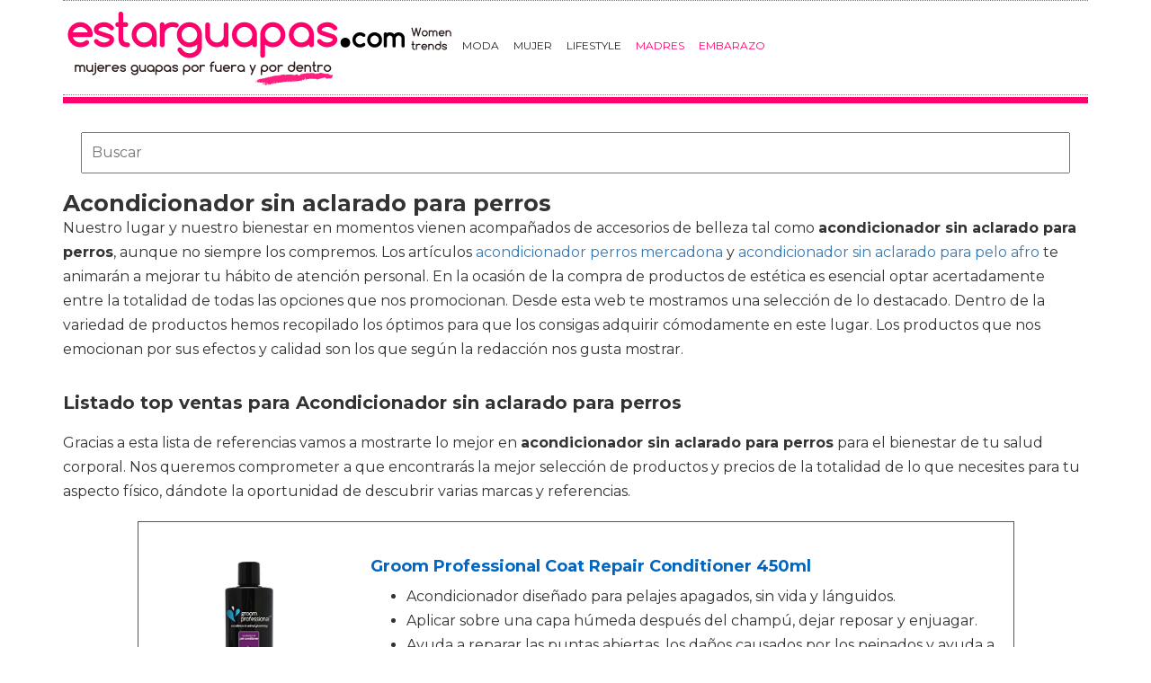

--- FILE ---
content_type: text/html; charset=utf-8
request_url: https://www.estarguapas.com/belleza/acondicionador-sin-aclarado-para-perros/
body_size: 14247
content:

<!DOCTYPE html>
<html lang="es">
    <head>
        <link rel="icon" type="image/png" href="/static/img/favicon.ico">
        <meta charset="utf-8">
        <title>Comprar acondicionador sin aclarado para perros 🥇 【 desde 7.26 € 】 | Estarguapas</title>
        <meta name="geo.region" content="">
        <meta name="theme-color" content="#3c3c3c">
        
        <link href='https://fonts.googleapis.com/css?family=Montserrat:400,700' rel='stylesheet' type='text/css'>
        <link rel="stylesheet" href="https://maxcdn.bootstrapcdn.com/bootstrap/3.3.5/css/bootstrap.min.css" integrity="sha512-dTfge/zgoMYpP7QbHy4gWMEGsbsdZeCXz7irItjcC3sPUFtf0kuFbDz/ixG7ArTxmDjLXDmezHubeNikyKGVyQ==" crossorigin="anonymous">
        <link rel="stylesheet" type="text/css" href="/static/css/base.css?v=3.9">
        <meta content="width=device-width, minimum-scale=1, maximum-scale=1" name="viewport">
        <meta name="format-detection" content="telephone=no">
        
        
        
        
        
  <link rel="stylesheet" type="text/css" href="/static/css/anews.css?v=3.9">
  <meta name="Description" content="">
  <meta name="Keywords" content="">
  
  <script type='application/ld+json'>[{"@context":"https://schema.org","@type":"BreadcrumbList","itemListElement":[{"@type":"ListItem","position":1,"name":"🔴 Revista Mujeres","item":"https://www.estarguapas.com/"},{"@type":"ListItem","position":2,"name":"🔴 Productos de belleza","item":"https://www.estarguapas.com/belleza/"},{"@type":"ListItem","position":3,"name":"🔴 Acondicionador sin aclarado para perros","item":"https://www.estarguapas.com/belleza/acondicionador-sin-aclarado-para-perros/"}]}]</script>

        <script>
           (function(i,s,o,g,r,a,m){i['GoogleAnalyticsObject']=r;i[r]=i[r]||function(){
           (i[r].q=i[r].q||[]).push(arguments)},i[r].l=1*new Date();a=s.createElement(o),
           m=s.getElementsByTagName(o)[0];a.async=1;a.src=g;m.parentNode.insertBefore(a,m)
           })(window,document,'script','//www.google-analytics.com/analytics.js','ga');
         
           ga('create', 'UA-18697816-5', 'auto');
           ga('require', 'displayfeatures');
           ga('send', 'pageview');
        </script>

        <!-- Google Tag Manager -->
        <script>(function(w,d,s,l,i){w[l]=w[l]||[];w[l].push({'gtm.start':
        new Date().getTime(),event:'gtm.js'});var f=d.getElementsByTagName(s)[0],
        j=d.createElement(s),dl=l!='dataLayer'?'&l='+l:'';j.async=true;j.src=
        'https://www.googletagmanager.com/gtm.js?id='+i+dl;f.parentNode.insertBefore(j,f);
        })(window,document,'script','dataLayer','GTM-W234BN');</script>
        <!-- End Google Tag Manager -->



        <link rel="manifest" href="/static/manifest.json">
        <script src="https://ajax.googleapis.com/ajax/libs/jquery/3.2.1/jquery.min.js"></script>

    </head>
    <body >
      <!-- Google Tag Manager (noscript) -->
      <noscript><iframe src="https://www.googletagmanager.com/ns.html?id=GTM-W234BN"
      height="0" width="0" style="display:none;visibility:hidden"></iframe></noscript>
      <!-- End Google Tag Manager (noscript) -->
    
    <div id="Skin-Antevenio">
      <div class="container">
        <div id="general">
            <div id="header">
            
                
                <nav class="navbar navbar-default">
                  <div class="container-fluid">
                    <div class="logobrand">
                       <a class="navbar-brand" href="/">
                        <img loading="lazy" class="imglogo" src="/static/img/estarguapas_logo.png" alt="Estarguapas - Belleza y cuidado personal" title="Estarguapas - Belleza y cuidado personal">
                      </a>
                    </div>
                    <div class="navbar-header">
                      <button type="button" class="navbar-toggle collapsed" data-toggle="collapse" data-target="#bs-example-navbar-collapse-1" aria-expanded="false">
                        <span class="sr-only">Toggle navigation</span>
                        <span class="icon-bar"></span>
                        <span class="icon-bar"></span>
                        <span class="icon-bar"></span>
                      </button>
                    </div>

                    <div class="collapse navbar-collapse" id="bs-example-navbar-collapse-1">
                      <ul class="nav navbar-nav">
                          
                          <li>
                              
                                <a href="/category/moda" title="Moda">Moda</a>
                              
                          </li>
                          
                          <li>
                              
                                <a href="/category/mujer" title="Mujer">Mujer</a>
                              
                          </li>
                          
                          <li>
                              
                                <a href="/category/estilo-de-vida" title="LifeStyle">LifeStyle</a>
                              
                          </li>
                          
                          <li>
                              
                                <a href="https://www.soloparamadres.com" title="Madres" style="color:#FF006C" target="_blank">Madres</a>
                              
                          </li>
                          
                          <li>
                              
                                <a href="https://www.mujerfertil.es" title="Embarazo" style="color:#FF006C" target="_blank">Embarazo</a>
                              
                          </li>
                          
                      </ul>
                      </div>
                  </div>
                  
                </nav>
                
                
              </div>
              <img loading="lazy" src="/static/img/barra.jpg" class="barra_cab" title="barra head" alt="barra head">
            
            <div id="content" >
                
  <div class="row">
    <div class="description col-xs-12 col-md-12">
      <form class="navbar-form navbar-left" action="/belleza-search/" method="post" style="width:100%;padding: 20px;"><input type='hidden' name='csrfmiddlewaretoken' value='O0QbosbrPKW3MDy7WKSOwxu8klQ38PE0uRMfyzwK7Sngi3wP66gHNA50G4e8D416' />
          <input type="text" name="searchbox" class="search-query span2" placeholder="Buscar" maxlength="100" required="" id="id_searchbox" style="width:100%;padding:10px;">
      </form>
      <h1>Acondicionador sin aclarado para perros</h1>

      <div id="intro">
      
        <p>Nuestro lugar y nuestro bienestar en momentos vienen acompañados de accesorios de belleza tal como <strong>acondicionador sin aclarado para perros</strong>, aunque no siempre los compremos. Los artículos <a href='/belleza/acondicionador-perros-mercadona/' title='acondicionador perros mercadona'>acondicionador perros mercadona</a> y <a href='/belleza/acondicionador-sin-aclarado-para-pelo-afro/' title='acondicionador sin aclarado para pelo afro'>acondicionador sin aclarado para pelo afro</a> te animarán a mejorar tu hábito de atención personal. En la ocasión de la compra de productos de estética es esencial optar acertadamente entre la totalidad de todas las opciones que nos promocionan. Desde esta web te mostramos una selección de lo destacado. Dentro de la variedad de productos hemos recopilado los óptimos para que los consigas adquirir cómodamente en este lugar. Los productos que nos emocionan por sus efectos y calidad son los que según la redacción nos gusta mostrar.</p>
      
      </div>

      <h2>Listado top ventas para Acondicionador sin aclarado para perros</h2>
      <div id="listado">
      
        <p>Gracias a esta lista de referencias vamos a mostrarte lo mejor en <strong>acondicionador sin aclarado para perros</strong> para el bienestar de tu salud corporal. Nos queremos comprometer a que encontrarás la mejor selección de productos y precios de la totalidad de lo que necesites para tu aspecto físico, dándote la oportunidad de descubrir varias marcas y referencias.</p>
      
      </div>
      
      <div class="row lalala" lelele="aHR0cHM6Ly93d3cuYW1hem9uLmVzL2RwL0IwMElUSkVWTzA/dGFnPWVzdGFyZ3VhcGFzLTIx">
        <div class="products col-xs-12 col-md-offset-1 col-md-10">
          <div class="row product">
            <div class="col-xs-12 col-md-12">
              <div class="row">
                <div class="col-xs-12 col-md-3">
                  <img src="/pics/2020/10/01/groom-professional-coat-repair-conditioner-450ml-150295.jpg" title="Groom Professional Coat Repair Conditioner 450ml" alt="Groom Professional Coat Repair Conditioner 450ml"> 
                </div> 
                <div class="col-xs-12 col-md-9">
                  <h3>Groom Professional Coat Repair Conditioner 450ml</h3> 
                  <div><ul><li>Acondicionador diseñado para pelajes apagados, sin vida y lánguidos.</li><li>Aplicar sobre una capa húmeda después del champú, dejar reposar y enjuagar.</li><li>Ayuda a reparar las puntas abiertas, los daños causados por los peinados y ayuda a evitar que el pelo se siga rompiendo y dañando.</li><li>Ayuda a reparar el pelaje y refuerza la fibra capilar interna.</li><li>Hermoso con una fragancia suave.</li></ul></div>
                  <div style="text-align:right;">
                  
                    <div class="comprar"><i class="fas fa-shopping-cart"></i> Ver precios en Amazon</div>
                  </div>
                </div> 
              </div> 
            </div> 
          </div> 
        </div>
      </div>
      
      <div class="row lalala" lelele="aHR0cHM6Ly93d3cuYW1hem9uLmVzL2RwL0IwN0NUNks0WUM/dGFnPWVzdGFyZ3VhcGFzLTIx">
        <div class="products col-xs-12 col-md-offset-1 col-md-10">
          <div class="row product">
            <div class="col-xs-12 col-md-12">
              <div class="row">
                <div class="col-xs-12 col-md-3">
                  <img src="/pics/2020/10/01/m-soluciones-softcare-acondicionador-para-perros-y-gatos-sin-sulfatos-sin-fragancias-y-colorantes-150294.jpg" title="M-SOLUCIONES - Softcare Acondicionador para Perros y Gatos. Sin Sulfatos. Sin Fragancias y Colorantes." alt="M-SOLUCIONES - Softcare Acondicionador para Perros y Gatos. Sin Sulfatos. Sin Fragancias y Colorantes."> 
                </div> 
                <div class="col-xs-12 col-md-9">
                  <h3>M-SOLUCIONES - Softcare Acondicionador para Perros y Gatos. Sin Sulfatos. Sin Fragancias y Colorantes.</h3> 
                  <div><ul><li>-DA SUAVIDAD Y BRILLO AL PELO</li><li>-ELIMINA LA ELECTRICIDAD ESTÁTICA</li><li>-SIN SULFATOS, FRAGANCIAS, COLORANTES</li><li>-ECOLÓGICO, SEGURO PARA ANIMALES</li><li>-FACILITA EL PEINADO</li></ul></div>
                  <div style="text-align:right;">
                  
                    <div class="comprar"><i class="fas fa-shopping-cart"></i> Ver precios en Amazon</div>
                  </div>
                </div> 
              </div> 
            </div> 
          </div> 
        </div>
      </div>
      
      <div class="row lalala" lelele="aHR0cHM6Ly93d3cuYW1hem9uLmVzL2RwL0IwMElUSkVWTkc/dGFnPWVzdGFyZ3VhcGFzLTIx">
        <div class="products col-xs-12 col-md-offset-1 col-md-10">
          <div class="row product">
            <div class="col-xs-12 col-md-12">
              <div class="row">
                <div class="col-xs-12 col-md-3">
                  <img src="/pics/2020/10/01/groom-professional-coat-repair-conditioner-4-litre-150293.jpg" title="Groom Professional Coat Repair Conditioner 4 Litre" alt="Groom Professional Coat Repair Conditioner 4 Litre"> 
                </div> 
                <div class="col-xs-12 col-md-9">
                  <h3>Groom Professional Coat Repair Conditioner 4 Litre</h3> 
                  <div><ul><li>Acondicionador diseñado para pelajes apagados, sin vida y lánguido.</li><li>Se aplica en el pelaje húmedo, después del lavado. Espera unos minutos y aclara.</li><li>Ayuda a reparar las puntas abiertas, los daños causados por los peinados y ayuda a evitar que el pelo se siga rompiendo y dañando.</li><li>Ayuda a reparar el pelaje y refuerza la fibra capilar interna.</li><li>Hermoso con una fragancia suave.</li></ul></div>
                  <div style="text-align:right;">
                  
                    <div class="comprar"><i class="fas fa-shopping-cart"></i> Ver precios en Amazon</div>
                  </div>
                </div> 
              </div> 
            </div> 
          </div> 
        </div>
      </div>
      
      <div class="row lalala" lelele="aHR0cHM6Ly93d3cuYW1hem9uLmVzL2RwL0IwN1QyTEhIMVA/dGFnPWVzdGFyZ3VhcGFzLTIx">
        <div class="products col-xs-12 col-md-offset-1 col-md-10">
          <div class="row product">
            <div class="col-xs-12 col-md-12">
              <div class="row">
                <div class="col-xs-12 col-md-3">
                  <img src="/pics/2020/10/01/artero-mix-acondicionador-multifase-para-perros-y-gatos-250-ml-150292.jpg" title="Artero Mix. Acondicionador Multifase para Perros y Gatos. (250 ML)" alt="Artero Mix. Acondicionador Multifase para Perros y Gatos. (250 ML)"> 
                </div> 
                <div class="col-xs-12 col-md-9">
                  <h3>Artero Mix. Acondicionador Multifase para Perros y Gatos. (250 ML)</h3> 
                  <div><ul><li>Su efecto eliminador de enredos y su capacidad para mantener sin nudos durante más tiempo en el manto facilitará el mantenimiento</li><li>Su efecto antifricción consigue mayor deslizamiento durante el cepillado reducciendo nuestro esfuerzo y tiempo</li><li>Su efecto de secado rápido ahorrará tiempo y gasto en electricidad</li><li>Su capacidad de aportar el volumen ofrece un mejor acabado en los perros de mucha densidad, mantos rizados y también largos.</li><li>Este nuevo cosmético es un acondicionador multifase en Spray sin aclarado consigue recubrir el manto para ayudarnos con el cepillado aportando una suavidad, brillo y perfume únicos, para un mantenimiento y acabado espectaculares.</li></ul></div>
                  <div style="text-align:right;">
                  
                    <div class="comprar"><i class="fas fa-shopping-cart"></i> Ver precios en Amazon</div>
                  </div>
                </div> 
              </div> 
            </div> 
          </div> 
        </div>
      </div>
      
      <div class="row lalala" lelele="aHR0cHM6Ly93d3cuYW1hem9uLmVzL2RwL0IwODRWVk5ISzI/dGFnPWVzdGFyZ3VhcGFzLTIx">
        <div class="products col-xs-12 col-md-offset-1 col-md-10">
          <div class="row product">
            <div class="col-xs-12 col-md-12">
              <div class="row">
                <div class="col-xs-12 col-md-3">
                  <img src="/pics/2020/09/30/petuchi-acondicionador-en-seco-para-perros-mascarilla-hidratante-y-suavizante-sin-peso-sin-agua-ni-aclarado-250ml-132636.jpg" title="PETUCHI Acondicionador en Seco para Perros; Mascarilla Hidratante y Suavizante Sin Peso; Sin Agua ni Aclarado; 250ml" alt="PETUCHI Acondicionador en Seco para Perros; Mascarilla Hidratante y Suavizante Sin Peso; Sin Agua ni Aclarado; 250ml"> 
                </div> 
                <div class="col-xs-12 col-md-9">
                  <h3>PETUCHI Acondicionador en Seco para Perros; Mascarilla Hidratante y Suavizante Sin Peso; Sin Agua ni Aclarado; 250ml</h3> 
                  <div><ul><li>ACONDICIONA SIN APELMAZAR haciendo que el pelo luzca y huela de maravilla. Mascarilla natural no necesita agua ni aclarado. Botella de 250 ml de larga duración.</li><li>CAPA PROTECTORA REPELENTE DE SUCIEDAD: crea un escudo protector sobre el pelaje que evita que la suciedad se pegue y mantiene a su perro limpio durante semanas.</li><li>TRATAMIENTO GROOMING PELUQUERIA PROFESSIONAL: Hidrata profundamente haciendo que el pelaje se vuelva suave, con un brillo ligero y saludable. Aroma con un toque fresco a flor de frisia.</li><li>INGREDIENTES NATURALES Y NUTRITIVOS con macadamia orgánica, aceite de semillas de jojoba, aceites de coco y de trigo, miel y extracto de polen. Rico en vitaminas E, A y minerales.</li><li>CUIDADO DE CALIDAD PREMIUM: Fabricados en Roma, Italia, cumplimos con las regulaciones de la UE sobre estándares y calidad. Diseñado cuidadosamente por veterinarios y farmacéuticos con el único objetivo de mantener la salud y la felicidad de su perro.</li></ul></div>
                  <div style="text-align:right;">
                  
                    <div class="comprar"><i class="fas fa-shopping-cart"></i> Ver precios en Amazon</div>
                  </div>
                </div> 
              </div> 
            </div> 
          </div> 
        </div>
      </div>
      
      <div class="row lalala" lelele="aHR0cHM6Ly93d3cuYW1hem9uLmVzL2RwL0IwMUlBSlRMUjA/dGFnPWVzdGFyZ3VhcGFzLTIx">
        <div class="products col-xs-12 col-md-offset-1 col-md-10">
          <div class="row product">
            <div class="col-xs-12 col-md-12">
              <div class="row">
                <div class="col-xs-12 col-md-3">
                  <img src="/pics/2020/09/30/virosac-petpromed-locion-desenredante-facilita-el-cepillado-y-disuelve-los-nudos-del-pelo-del-perro-1-botella-de-200-ml-con-aceite-de-argan-111156.jpg" title="Virosac PetProMed – Loción desenredante – Facilita el cepillado y disuelve los nudos del pelo del perro – 1 botella de 200 ml con aceite de argán" alt="Virosac PetProMed – Loción desenredante – Facilita el cepillado y disuelve los nudos del pelo del perro – 1 botella de 200 ml con aceite de argán"> 
                </div> 
                <div class="col-xs-12 col-md-9">
                  <h3>Virosac PetProMed – Loción desenredante – Facilita el cepillado y disuelve los nudos del pelo del perro – 1 botella de 200 ml con aceite de argán</h3> 
                  <div><ul><li>- Apto para todos los tipos de perros para desenredar el pelo y ayudar a disolver los nudos.</li><li>- Tiene una función dermoprotectora, reconstituyente y abrillantador para el pelaje.</li><li>- Se puede utilizar a diario y no necesita aclarado.</li><li>- Loción de pH neutro que contiene aceite de argán;</li><li>- Fabricado en Italia.</li></ul></div>
                  <div style="text-align:right;">
                  
                    <div class="comprar"><i class="fas fa-shopping-cart"></i> Ver precios en Amazon</div>
                  </div>
                </div> 
              </div> 
            </div> 
          </div> 
        </div>
      </div>
      
      <div class="row lalala" lelele="aHR0cHM6Ly93d3cuYW1hem9uLmVzL2RwL0IwMDU4T0U5OEM/dGFnPWVzdGFyZ3VhcGFzLTIx">
        <div class="products col-xs-12 col-md-offset-1 col-md-10">
          <div class="row product">
            <div class="col-xs-12 col-md-12">
              <div class="row">
                <div class="col-xs-12 col-md-3">
                  <img src="/pics/2020/09/30/wahl-marca-87706.jpg" title="WAHL Marca" alt="WAHL Marca"> 
                </div> 
                <div class="col-xs-12 col-md-9">
                  <h3>WAHL Marca</h3> 
                  <div><ul><li>Deja el cabello libre de enredos sin tirones.</li><li>Deja el acondicionado, no deja residuos.</li><li>Diseñado para los profesionales para un resultado de alto rendimiento.</li><li>Basado en ingredientes naturales y contiene vitaminas para el pelo sano.</li><li>Apto para usarse en todos los tipos de animales, incluyendo perros, gatos y caballos.</li></ul></div>
                  <div style="text-align:right;">
                  
                    <div class="comprar"><i class="fas fa-shopping-cart"></i> Ver precios en Amazon</div>
                  </div>
                </div> 
              </div> 
            </div> 
          </div> 
        </div>
      </div>
      
      <div class="row lalala" lelele="aHR0cHM6Ly93d3cuYW1hem9uLmVzL2RwL0IwMDhVVEI5NkM/dGFnPWVzdGFyZ3VhcGFzLTIx">
        <div class="products col-xs-12 col-md-offset-1 col-md-10">
          <div class="row product">
            <div class="col-xs-12 col-md-12">
              <div class="row">
                <div class="col-xs-12 col-md-3">
                  <img src="/pics/2020/09/29/artero-flash-acondicionador-para-perros-300ml-58923.jpg" title="Artero Flash. Acondicionador para perros. 300ml" alt="Artero Flash. Acondicionador para perros. 300ml"> 
                </div> 
                <div class="col-xs-12 col-md-9">
                  <h3>Artero Flash. Acondicionador para perros. 300ml</h3> 
                  <div><ul><li>➤ Abrillantador y spray de cepillado fácil. Indispensable en cualquier peluquería canina</li><li>➤ De efecto inmediato aporta un brillo y efecto acondicionador extraordinario sin apelmazamiento.</li><li>➤ Solución rápida para el encrespamiento y exceso de volumen en perros que deben tener un manto con caída.</li><li>➤ En los perros de pelo corto es capaz de iluminar y aportar un tacto sedoso a los mantos más castigados en pocos segundos.</li><li>➤ Es una ayuda exprés para el cepillado en mantos que no queremos romper gracias a la facilidad con la que se desliza el cepillo por el pelo debido a la película sedosa que aporta.</li></ul></div>
                  <div style="text-align:right;">
                  
                    <div class="comprar"><i class="fas fa-shopping-cart"></i> Ver precios en Amazon</div>
                  </div>
                </div> 
              </div> 
            </div> 
          </div> 
        </div>
      </div>
      
      <div class="row lalala" lelele="aHR0cHM6Ly93d3cuYW1hem9uLmVzL2RwL0IwNzZKSFhOVkc/dGFnPWVzdGFyZ3VhcGFzLTIx">
        <div class="products col-xs-12 col-md-offset-1 col-md-10">
          <div class="row product">
            <div class="col-xs-12 col-md-12">
              <div class="row">
                <div class="col-xs-12 col-md-3">
                  <img src="/pics/2020/09/29/pro-pooch-spray-desenredante-para-perros-500-ml-spray-acondicionador-hipoalergenico-para-desanudar-el-pelo-del-perro-libre-de-maranas-50-menos-ti-31253.jpg" title="Pro Pooch Spray desenredante para Perros (500 ML) Spray acondicionador hipoalergénico para desanudar el Pelo del Perro. Libre de marañas. 50% Menos Tiempo dedicado al Cepillado" alt="Pro Pooch Spray desenredante para Perros (500 ML) Spray acondicionador hipoalergénico para desanudar el Pelo del Perro. Libre de marañas. 50% Menos Tiempo dedicado al Cepillado"> 
                </div> 
                <div class="col-xs-12 col-md-9">
                  <h3>Pro Pooch Spray desenredante para Perros (500 ML) Spray acondicionador hipoalergénico para desanudar el Pelo del Perro. Libre de marañas. 50% Menos Tiempo dedicado al Cepillado</h3> 
                  <div><ul><li>✔ SU ASEO SERÁ UN PLACER – Disminuya el estrés durante el cepillado del perro, con el Spray desenredante Pro Pooch, un producto natural. Elimina el dolor al tirar del pelo y su sensación en la piel. Sin alcohol o parabenos, que provoquen daño o alteraciones en su piel.</li><li>✔ INGREDIENTES NATURALES ACTIVOS – Este producto contiene eficaces proteínas, a base de plantas, para desenredar la piel y eliminar los nudos, mientras restablece el equilibrio de la humedad natural. Esta aprobado por los veterinarios y testeado por peluqueros de caninos, en todo el Reino Unido.</li><li>✔ EFECTO DESLIZANTE - Repele la suciedad, otorga brillo y facilita el cepillado. Su pH es equilibrado y específico, para perros.</li><li>✔ SENSIBLE Y SEGURO – Indicado para perros con dermatitis u otras afecciones cutáneas. Al mantener su pelo aseado, reduce la cantidad de baños necesarios.</li><li>✔ PRODUCTO GARANTIZADO – Contiene garantía de devolución de dinero. Todos nuestros productos tienen garantía ilimitada. Si Usted, no está conforme, contáctenos –en cualquier momento- para obtener un reembolso del 100%.</li></ul></div>
                  <div style="text-align:right;">
                  
                    <div class="comprar"><i class="fas fa-shopping-cart"></i> Ver precios en Amazon</div>
                  </div>
                </div> 
              </div> 
            </div> 
          </div> 
        </div>
      </div>
      
      <div class="row lalala" lelele="aHR0cHM6Ly93d3cuYW1hem9uLmVzL2RwL0IwMUZVU1oyNU8/dGFnPWVzdGFyZ3VhcGFzLTIx">
        <div class="products col-xs-12 col-md-offset-1 col-md-10">
          <div class="row product">
            <div class="col-xs-12 col-md-12">
              <div class="row">
                <div class="col-xs-12 col-md-3">
                  <img src="/pics/2020/09/28/psh-mascarilla-de-bio-protein-250-ml-8357.jpg" title="PSH Mascarilla de Bio Protein - 250 ml" alt="PSH Mascarilla de Bio Protein - 250 ml"> 
                </div> 
                <div class="col-xs-12 col-md-9">
                  <h3>PSH Mascarilla de Bio Protein - 250 ml</h3> 
                  <div><ul><li>Mente Indicado Para El Acondicionamiento Y Nutrición Del Manto.</li><li>Ayuda a que el manto crezca sano y brillante.</li><li>Actúa como protector de los rayos UV.</li><li>Con suave perfume a Sandía.</li><li>100% Natural y Vegano. Libre de Siliconas y Parabenos</li></ul></div>
                  <div style="text-align:right;">
                  
                    <div class="comprar"><i class="fas fa-shopping-cart"></i> Ver precios en Amazon</div>
                  </div>
                </div> 
              </div> 
            </div> 
          </div> 
        </div>
      </div>
      

      
      <div class="row lalala" lelele="[base64]">
        <div class="products col-xs-12 col-md-offset-1 col-md-10">
          <div class="row product">
            <div class="col-xs-12 col-md-12">
              <div class="row">
                <div class="col-xs-12 col-md-3">
                  <img src="/pics/2021/10/05/pantene-acondicionador-pro-v-crema-sin-aclarado-rizos-787720.jpg" title="Pantene Acondicionador Pro-v Crema Sin Aclarado Rizos" alt="Pantene Acondicionador Pro-v Crema Sin Aclarado Rizos"> 
                </div> 
                <div class="col-xs-12 col-md-9">
                  <h3>Pantene Acondicionador Pro-v Crema Sin Aclarado Rizos</h3> 
                  <div>Pantene Acondicionador Pro-v Crema Sin Aclarado Rizos multicolour Disponible en talla para hombre. única.Hombre > Belleza > Acondicionador</div>
                  <div style="text-align:right;">
                    <div class="comprar"><i class="fas fa-shopping-cart"></i> Ver precios en Spartoo</div>
                  </div>
                </div> 
              </div> 
            </div> 
          </div> 
        </div>
      </div>
      
      <div class="row lalala" lelele="[base64]">
        <div class="products col-xs-12 col-md-offset-1 col-md-10">
          <div class="row product">
            <div class="col-xs-12 col-md-12">
              <div class="row">
                <div class="col-xs-12 col-md-3">
                  <img src="/pics/2021/10/05/pantene-acondicionador-pro-v-crema-sin-aclarado-rizos-787719.jpg" title="Pantene Acondicionador Pro-v Crema Sin Aclarado Rizos" alt="Pantene Acondicionador Pro-v Crema Sin Aclarado Rizos"> 
                </div> 
                <div class="col-xs-12 col-md-9">
                  <h3>Pantene Acondicionador Pro-v Crema Sin Aclarado Rizos</h3> 
                  <div>Pantene Acondicionador Pro-v Crema Sin Aclarado Rizos multicolour Disponible en talla para mujer. única.Mujer > Belleza > Acondicionador</div>
                  <div style="text-align:right;">
                    <div class="comprar"><i class="fas fa-shopping-cart"></i> Ver precios en Spartoo</div>
                  </div>
                </div> 
              </div> 
            </div> 
          </div> 
        </div>
      </div>
      
      <div class="row lalala" lelele="[base64]">
        <div class="products col-xs-12 col-md-offset-1 col-md-10">
          <div class="row product">
            <div class="col-xs-12 col-md-12">
              <div class="row">
                <div class="col-xs-12 col-md-3">
                  <img src="/pics/2021/10/05/pantene-acondicionador-pro-v-crema-sin-aclarado-ondas-787718.jpg" title="Pantene Acondicionador Pro-v Crema Sin Aclarado Ondas" alt="Pantene Acondicionador Pro-v Crema Sin Aclarado Ondas"> 
                </div> 
                <div class="col-xs-12 col-md-9">
                  <h3>Pantene Acondicionador Pro-v Crema Sin Aclarado Ondas</h3> 
                  <div>Pantene Acondicionador Pro-v Crema Sin Aclarado Ondas multicolour Disponible en talla para hombre. única.Hombre > Belleza > Acondicionador</div>
                  <div style="text-align:right;">
                    <div class="comprar"><i class="fas fa-shopping-cart"></i> Ver precios en Spartoo</div>
                  </div>
                </div> 
              </div> 
            </div> 
          </div> 
        </div>
      </div>
      
      <div class="row lalala" lelele="[base64]">
        <div class="products col-xs-12 col-md-offset-1 col-md-10">
          <div class="row product">
            <div class="col-xs-12 col-md-12">
              <div class="row">
                <div class="col-xs-12 col-md-3">
                  <img src="/pics/2021/10/05/pantene-acondicionador-pro-v-crema-sin-aclarado-ondas-787717.jpg" title="Pantene Acondicionador Pro-v Crema Sin Aclarado Ondas" alt="Pantene Acondicionador Pro-v Crema Sin Aclarado Ondas"> 
                </div> 
                <div class="col-xs-12 col-md-9">
                  <h3>Pantene Acondicionador Pro-v Crema Sin Aclarado Ondas</h3> 
                  <div>Pantene Acondicionador Pro-v Crema Sin Aclarado Ondas multicolour Disponible en talla para mujer. única.Mujer > Belleza > Acondicionador</div>
                  <div style="text-align:right;">
                    <div class="comprar"><i class="fas fa-shopping-cart"></i> Ver precios en Spartoo</div>
                  </div>
                </div> 
              </div> 
            </div> 
          </div> 
        </div>
      </div>
      
      <div class="row lalala" lelele="[base64]">
        <div class="products col-xs-12 col-md-offset-1 col-md-10">
          <div class="row product">
            <div class="col-xs-12 col-md-12">
              <div class="row">
                <div class="col-xs-12 col-md-3">
                  <img src="/pics/2021/10/05/pantene-acondicionador-pro-v-crema-sin-aclarado-suave-y-liso-787722.jpg" title="Pantene Acondicionador Pro-v Crema Sin Aclarado Suave Y Liso" alt="Pantene Acondicionador Pro-v Crema Sin Aclarado Suave Y Liso"> 
                </div> 
                <div class="col-xs-12 col-md-9">
                  <h3>Pantene Acondicionador Pro-v Crema Sin Aclarado Suave Y Liso</h3> 
                  <div>Pantene Acondicionador Pro-v Crema Sin Aclarado Suave Y Liso multicolour Disponible en talla para hombre. única.Hombre > Belleza > Acondicionador</div>
                  <div style="text-align:right;">
                    <div class="comprar"><i class="fas fa-shopping-cart"></i> Ver precios en Spartoo</div>
                  </div>
                </div> 
              </div> 
            </div> 
          </div> 
        </div>
      </div>
      
      <div class="row lalala" lelele="[base64]">
        <div class="products col-xs-12 col-md-offset-1 col-md-10">
          <div class="row product">
            <div class="col-xs-12 col-md-12">
              <div class="row">
                <div class="col-xs-12 col-md-3">
                  <img src="/pics/2021/10/06/pantene-acondicionador-pro-v-hidracrema-rizos-definidos-sin-aclarado-878578.jpg" title="Pantene Acondicionador Pro-v Hidracrema Rizos Definidos Sin Aclarado" alt="Pantene Acondicionador Pro-v Hidracrema Rizos Definidos Sin Aclarado"> 
                </div> 
                <div class="col-xs-12 col-md-9">
                  <h3>Pantene Acondicionador Pro-v Hidracrema Rizos Definidos Sin Aclarado</h3> 
                  <div>Pantene Acondicionador Pro-v Hidracrema Rizos Definidos Sin Aclarado multicolour Disponible en talla para mujer. única.Mujer > Belleza > Acondicionador</div>
                  <div style="text-align:right;">
                    <div class="comprar"><i class="fas fa-shopping-cart"></i> Ver precios en Spartoo</div>
                  </div>
                </div> 
              </div> 
            </div> 
          </div> 
        </div>
      </div>
      
      <div class="row lalala" lelele="[base64]">
        <div class="products col-xs-12 col-md-offset-1 col-md-10">
          <div class="row product">
            <div class="col-xs-12 col-md-12">
              <div class="row">
                <div class="col-xs-12 col-md-3">
                  <img src="/pics/2021/10/06/pantene-acondicionador-pro-v-hidracrema-rizos-definidos-sin-aclarado-878579.jpg" title="Pantene Acondicionador Pro-v Hidracrema Rizos Definidos Sin Aclarado" alt="Pantene Acondicionador Pro-v Hidracrema Rizos Definidos Sin Aclarado"> 
                </div> 
                <div class="col-xs-12 col-md-9">
                  <h3>Pantene Acondicionador Pro-v Hidracrema Rizos Definidos Sin Aclarado</h3> 
                  <div>Pantene Acondicionador Pro-v Hidracrema Rizos Definidos Sin Aclarado multicolour Disponible en talla para hombre. única.Hombre > Belleza > Acondicionador</div>
                  <div style="text-align:right;">
                    <div class="comprar"><i class="fas fa-shopping-cart"></i> Ver precios en Spartoo</div>
                  </div>
                </div> 
              </div> 
            </div> 
          </div> 
        </div>
      </div>
      
      <div class="row lalala" lelele="[base64]">
        <div class="products col-xs-12 col-md-offset-1 col-md-10">
          <div class="row product">
            <div class="col-xs-12 col-md-12">
              <div class="row">
                <div class="col-xs-12 col-md-3">
                  <img src="/pics/2021/10/05/pantene-acondicionador-pro-v-crema-sin-aclarado-suave-y-liso-787721.jpg" title="Pantene Acondicionador Pro-v Crema Sin Aclarado Suave Y Liso" alt="Pantene Acondicionador Pro-v Crema Sin Aclarado Suave Y Liso"> 
                </div> 
                <div class="col-xs-12 col-md-9">
                  <h3>Pantene Acondicionador Pro-v Crema Sin Aclarado Suave Y Liso</h3> 
                  <div>Pantene Acondicionador Pro-v Crema Sin Aclarado Suave Y Liso multicolour Disponible en talla para mujer. única.Mujer > Belleza > Acondicionador</div>
                  <div style="text-align:right;">
                    <div class="comprar"><i class="fas fa-shopping-cart"></i> Ver precios en Spartoo</div>
                  </div>
                </div> 
              </div> 
            </div> 
          </div> 
        </div>
      </div>
      
      <div class="row lalala" lelele="[base64]">
        <div class="products col-xs-12 col-md-offset-1 col-md-10">
          <div class="row product">
            <div class="col-xs-12 col-md-12">
              <div class="row">
                <div class="col-xs-12 col-md-3">
                  <img src="/pics/2021/10/01/garnier-acondicionador-fructis-nutri-rizos-crema-sin-aclarado-301365.jpg" title="Garnier Acondicionador Fructis Nutri Rizos Crema Sin Aclarado" alt="Garnier Acondicionador Fructis Nutri Rizos Crema Sin Aclarado"> 
                </div> 
                <div class="col-xs-12 col-md-9">
                  <h3>Garnier Acondicionador Fructis Nutri Rizos Crema Sin Aclarado</h3> 
                  <div>Garnier Acondicionador Fructis Nutri Rizos Crema Sin Aclarado multicolour Disponible en talla para mujer. única.Mujer > Belleza > Acondicionador</div>
                  <div style="text-align:right;">
                    <div class="comprar"><i class="fas fa-shopping-cart"></i> Ver precios en Spartoo</div>
                  </div>
                </div> 
              </div> 
            </div> 
          </div> 
        </div>
      </div>
      
      <div class="row lalala" lelele="[base64]">
        <div class="products col-xs-12 col-md-offset-1 col-md-10">
          <div class="row product">
            <div class="col-xs-12 col-md-12">
              <div class="row">
                <div class="col-xs-12 col-md-3">
                  <img src="/pics/2021/10/01/garnier-acondicionador-fructis-liso-brillo-10-en-1-crema-sin-aclarado-301364.jpg" title="Garnier Acondicionador Fructis Liso Brillo 10 En 1 Crema Sin Aclarado" alt="Garnier Acondicionador Fructis Liso Brillo 10 En 1 Crema Sin Aclarado"> 
                </div> 
                <div class="col-xs-12 col-md-9">
                  <h3>Garnier Acondicionador Fructis Liso Brillo 10 En 1 Crema Sin Aclarado</h3> 
                  <div>Garnier Acondicionador Fructis Liso Brillo 10 En 1 Crema Sin Aclarado multicolour Disponible en talla para hombre. única.Hombre > Belleza > Acondicionador</div>
                  <div style="text-align:right;">
                    <div class="comprar"><i class="fas fa-shopping-cart"></i> Ver precios en Spartoo</div>
                  </div>
                </div> 
              </div> 
            </div> 
          </div> 
        </div>
      </div>
      
      <div class="row lalala" lelele="[base64]">
        <div class="products col-xs-12 col-md-offset-1 col-md-10">
          <div class="row product">
            <div class="col-xs-12 col-md-12">
              <div class="row">
                <div class="col-xs-12 col-md-3">
                  <img src="/pics/2021/10/01/garnier-acondicionador-fructis-liso-brillo-10-en-1-crema-sin-aclarado-301363.jpg" title="Garnier Acondicionador Fructis Liso Brillo 10 En 1 Crema Sin Aclarado" alt="Garnier Acondicionador Fructis Liso Brillo 10 En 1 Crema Sin Aclarado"> 
                </div> 
                <div class="col-xs-12 col-md-9">
                  <h3>Garnier Acondicionador Fructis Liso Brillo 10 En 1 Crema Sin Aclarado</h3> 
                  <div>Garnier Acondicionador Fructis Liso Brillo 10 En 1 Crema Sin Aclarado multicolour Disponible en talla para mujer. única.Mujer > Belleza > Acondicionador</div>
                  <div style="text-align:right;">
                    <div class="comprar"><i class="fas fa-shopping-cart"></i> Ver precios en Spartoo</div>
                  </div>
                </div> 
              </div> 
            </div> 
          </div> 
        </div>
      </div>
      
      <div class="row lalala" lelele="[base64]">
        <div class="products col-xs-12 col-md-offset-1 col-md-10">
          <div class="row product">
            <div class="col-xs-12 col-md-12">
              <div class="row">
                <div class="col-xs-12 col-md-3">
                  <img src="/pics/2021/10/01/garnier-acondicionador-fructis-nutri-rizos-crema-sin-aclarado-301366.jpg" title="Garnier Acondicionador Fructis Nutri Rizos Crema Sin Aclarado" alt="Garnier Acondicionador Fructis Nutri Rizos Crema Sin Aclarado"> 
                </div> 
                <div class="col-xs-12 col-md-9">
                  <h3>Garnier Acondicionador Fructis Nutri Rizos Crema Sin Aclarado</h3> 
                  <div>Garnier Acondicionador Fructis Nutri Rizos Crema Sin Aclarado multicolour Disponible en talla para hombre. única.Hombre > Belleza > Acondicionador</div>
                  <div style="text-align:right;">
                    <div class="comprar"><i class="fas fa-shopping-cart"></i> Ver precios en Spartoo</div>
                  </div>
                </div> 
              </div> 
            </div> 
          </div> 
        </div>
      </div>
      
      <div class="row lalala" lelele="[base64]">
        <div class="products col-xs-12 col-md-offset-1 col-md-10">
          <div class="row product">
            <div class="col-xs-12 col-md-12">
              <div class="row">
                <div class="col-xs-12 col-md-3">
                  <img src="/pics/2021/09/30/loreal-acondicionador-elvive-aceite-extraordinario-crema-sin-aclarado-92610.jpg" title="L&#39;oréal Acondicionador Elvive Aceite Extraordinario Crema Sin Aclarado" alt="L&#39;oréal Acondicionador Elvive Aceite Extraordinario Crema Sin Aclarado"> 
                </div> 
                <div class="col-xs-12 col-md-9">
                  <h3>L&#39;oréal Acondicionador Elvive Aceite Extraordinario Crema Sin Aclarado</h3> 
                  <div>L'oréal Acondicionador Elvive Aceite Extraordinario Crema Sin Aclarado multicolour Disponible en talla para mujer. única.Mujer > Belleza > Acondicionador</div>
                  <div style="text-align:right;">
                    <div class="comprar"><i class="fas fa-shopping-cart"></i> Ver precios en Spartoo</div>
                  </div>
                </div> 
              </div> 
            </div> 
          </div> 
        </div>
      </div>
      
      <div class="row lalala" lelele="[base64]">
        <div class="products col-xs-12 col-md-offset-1 col-md-10">
          <div class="row product">
            <div class="col-xs-12 col-md-12">
              <div class="row">
                <div class="col-xs-12 col-md-3">
                  <img src="/pics/2021/09/30/loreal-acondicionador-elvive-aceite-extraordinario-crema-sin-aclarado-92611.jpg" title="L&#39;oréal Acondicionador Elvive Aceite Extraordinario Crema Sin Aclarado" alt="L&#39;oréal Acondicionador Elvive Aceite Extraordinario Crema Sin Aclarado"> 
                </div> 
                <div class="col-xs-12 col-md-9">
                  <h3>L&#39;oréal Acondicionador Elvive Aceite Extraordinario Crema Sin Aclarado</h3> 
                  <div>L'oréal Acondicionador Elvive Aceite Extraordinario Crema Sin Aclarado multicolour Disponible en talla para hombre. única.Hombre > Belleza > Acondicionador</div>
                  <div style="text-align:right;">
                    <div class="comprar"><i class="fas fa-shopping-cart"></i> Ver precios en Spartoo</div>
                  </div>
                </div> 
              </div> 
            </div> 
          </div> 
        </div>
      </div>
      
      <div class="row lalala" lelele="[base64]">
        <div class="products col-xs-12 col-md-offset-1 col-md-10">
          <div class="row product">
            <div class="col-xs-12 col-md-12">
              <div class="row">
                <div class="col-xs-12 col-md-3">
                  <img src="/pics/2021/10/01/garnier-acondicionador-original-remedies-crema-sin-aclarado-elixir-argan-250569.jpg" title="Garnier Acondicionador Original Remedies Crema Sin Aclarado Elixir Argan" alt="Garnier Acondicionador Original Remedies Crema Sin Aclarado Elixir Argan"> 
                </div> 
                <div class="col-xs-12 col-md-9">
                  <h3>Garnier Acondicionador Original Remedies Crema Sin Aclarado Elixir Argan</h3> 
                  <div>Garnier Acondicionador Original Remedies Crema Sin Aclarado Elixir Argan multicolour Disponible en talla para mujer. única.Mujer > Belleza > Acondicionador</div>
                  <div style="text-align:right;">
                    <div class="comprar"><i class="fas fa-shopping-cart"></i> Ver precios en Spartoo</div>
                  </div>
                </div> 
              </div> 
            </div> 
          </div> 
        </div>
      </div>
      
      <div class="row lalala" lelele="[base64]">
        <div class="products col-xs-12 col-md-offset-1 col-md-10">
          <div class="row product">
            <div class="col-xs-12 col-md-12">
              <div class="row">
                <div class="col-xs-12 col-md-3">
                  <img src="/pics/2021/10/01/garnier-acondicionador-original-remedies-crema-sin-aclarado-leche-almendras-301362.jpg" title="Garnier Acondicionador Original Remedies Crema Sin Aclarado Leche Almendras" alt="Garnier Acondicionador Original Remedies Crema Sin Aclarado Leche Almendras"> 
                </div> 
                <div class="col-xs-12 col-md-9">
                  <h3>Garnier Acondicionador Original Remedies Crema Sin Aclarado Leche Almendras</h3> 
                  <div>Garnier Acondicionador Original Remedies Crema Sin Aclarado Leche Almendras multicolour Disponible en talla para mujer. única.Mujer > Belleza > Acondicionador</div>
                  <div style="text-align:right;">
                    <div class="comprar"><i class="fas fa-shopping-cart"></i> Ver precios en Spartoo</div>
                  </div>
                </div> 
              </div> 
            </div> 
          </div> 
        </div>
      </div>
      
      <div class="row lalala" lelele="[base64]">
        <div class="products col-xs-12 col-md-offset-1 col-md-10">
          <div class="row product">
            <div class="col-xs-12 col-md-12">
              <div class="row">
                <div class="col-xs-12 col-md-3">
                  <img src="/pics/2021/10/01/garnier-acondicionador-original-remedies-crema-sin-aclarado-elixir-argan-250570.jpg" title="Garnier Acondicionador Original Remedies Crema Sin Aclarado Elixir Argan" alt="Garnier Acondicionador Original Remedies Crema Sin Aclarado Elixir Argan"> 
                </div> 
                <div class="col-xs-12 col-md-9">
                  <h3>Garnier Acondicionador Original Remedies Crema Sin Aclarado Elixir Argan</h3> 
                  <div>Garnier Acondicionador Original Remedies Crema Sin Aclarado Elixir Argan multicolour Disponible en talla para hombre. única.Hombre > Belleza > Acondicionador</div>
                  <div style="text-align:right;">
                    <div class="comprar"><i class="fas fa-shopping-cart"></i> Ver precios en Spartoo</div>
                  </div>
                </div> 
              </div> 
            </div> 
          </div> 
        </div>
      </div>
      
      <div class="row lalala" lelele="[base64]">
        <div class="products col-xs-12 col-md-offset-1 col-md-10">
          <div class="row product">
            <div class="col-xs-12 col-md-12">
              <div class="row">
                <div class="col-xs-12 col-md-3">
                  <img src="/pics/2021/10/04/signes-grimalt-figuras-decorativas-perros-661136.jpg" title="Signes Grimalt Figuras decorativas Perros" alt="Signes Grimalt Figuras decorativas Perros"> 
                </div> 
                <div class="col-xs-12 col-md-9">
                  <h3>Signes Grimalt Figuras decorativas Perros</h3> 
                  <div>Signes Grimalt Figuras decorativas Perros Marrón única.Casa > Figuras decorativas</div>
                  <div style="text-align:right;">
                    <div class="comprar"><i class="fas fa-shopping-cart"></i> Ver precios en Spartoo</div>
                  </div>
                </div> 
              </div> 
            </div> 
          </div> 
        </div>
      </div>
      
      <div class="row lalala" lelele="[base64]">
        <div class="products col-xs-12 col-md-offset-1 col-md-10">
          <div class="row product">
            <div class="col-xs-12 col-md-12">
              <div class="row">
                <div class="col-xs-12 col-md-3">
                  <img src="/pics/2021/10/04/signes-grimalt-figuras-decorativas-perros-661135.jpg" title="Signes Grimalt Figuras decorativas Perros" alt="Signes Grimalt Figuras decorativas Perros"> 
                </div> 
                <div class="col-xs-12 col-md-9">
                  <h3>Signes Grimalt Figuras decorativas Perros</h3> 
                  <div>Signes Grimalt Figuras decorativas Perros Marrón única.Casa > Figuras decorativas</div>
                  <div style="text-align:right;">
                    <div class="comprar"><i class="fas fa-shopping-cart"></i> Ver precios en Spartoo</div>
                  </div>
                </div> 
              </div> 
            </div> 
          </div> 
        </div>
      </div>
      
      <div class="row lalala" lelele="[base64]">
        <div class="products col-xs-12 col-md-offset-1 col-md-10">
          <div class="row product">
            <div class="col-xs-12 col-md-12">
              <div class="row">
                <div class="col-xs-12 col-md-3">
                  <img src="/pics/2021/10/14/nak-acondicionador-hydrate-acondicionador-1l-1418802.jpg" title="Nak Acondicionador HYDRATE ACONDICIONADOR 1L" alt="Nak Acondicionador HYDRATE ACONDICIONADOR 1L"> 
                </div> 
                <div class="col-xs-12 col-md-9">
                  <h3>Nak Acondicionador HYDRATE ACONDICIONADOR 1L</h3> 
                  <div>Nak Acondicionador HYDRATE ACONDICIONADOR 1L multicolour Disponible en talla para mujer. única.Mujer > Belleza > Acondicionador</div>
                  <div style="text-align:right;">
                    <div class="comprar"><i class="fas fa-shopping-cart"></i> Ver precios en Spartoo</div>
                  </div>
                </div> 
              </div> 
            </div> 
          </div> 
        </div>
      </div>
      



      <h2>Imágenes de Acondicionador sin aclarado para perros</h2>
      <div id="galeria">
      
        <p>Aquí puedes ver un conjunto de fotografías de <strong>acondicionador sin aclarado para perros</strong> para que te formes una idea y puedas elegir entre todos los tipos de productos. Haz click en en una de las fotos para ver la ficha íntegra del artículo y su precio.</p>
      
      </div>
      
      
      <div class="row">
        <div class="products col-xs-12 col-md-offset-1 col-md-10">
          <div class="row product">
            <div class="col-xs-6 col-md-3 lalala" lelele="aHR0cHM6Ly93d3cuYW1hem9uLmVzL2RwL0IwMElUSkVWTzA/dGFnPWVzdGFyZ3VhcGFzLTIx">
              <img src="/pics/2020/10/01/groom-professional-coat-repair-conditioner-450ml-150295.jpg" title="Groom Professional Coat Repair Conditioner 450ml" alt="Groom Professional Coat Repair Conditioner 450ml"> 
            </div> 
            
            
            
            
          </div> 
        </div>
      </div>
      
      
      
      <div class="row">
        <div class="products col-xs-12 col-md-offset-1 col-md-10">
          <div class="row product">
            <div class="col-xs-6 col-md-3 lalala" lelele="aHR0cHM6Ly93d3cuYW1hem9uLmVzL2RwL0IwN0NUNks0WUM/dGFnPWVzdGFyZ3VhcGFzLTIx">
              <img src="/pics/2020/10/01/m-soluciones-softcare-acondicionador-para-perros-y-gatos-sin-sulfatos-sin-fragancias-y-colorantes-150294.jpg" title="M-SOLUCIONES - Softcare Acondicionador para Perros y Gatos. Sin Sulfatos. Sin Fragancias y Colorantes." alt="M-SOLUCIONES - Softcare Acondicionador para Perros y Gatos. Sin Sulfatos. Sin Fragancias y Colorantes."> 
            </div> 
            
            
            
            
          </div> 
        </div>
      </div>
      
      
      
      <div class="row">
        <div class="products col-xs-12 col-md-offset-1 col-md-10">
          <div class="row product">
            <div class="col-xs-6 col-md-3 lalala" lelele="aHR0cHM6Ly93d3cuYW1hem9uLmVzL2RwL0IwMElUSkVWTkc/dGFnPWVzdGFyZ3VhcGFzLTIx">
              <img src="/pics/2020/10/01/groom-professional-coat-repair-conditioner-4-litre-150293.jpg" title="Groom Professional Coat Repair Conditioner 4 Litre" alt="Groom Professional Coat Repair Conditioner 4 Litre"> 
            </div> 
            
            
            
            
          </div> 
        </div>
      </div>
      
      
      
      <div class="row">
        <div class="products col-xs-12 col-md-offset-1 col-md-10">
          <div class="row product">
            <div class="col-xs-6 col-md-3 lalala" lelele="aHR0cHM6Ly93d3cuYW1hem9uLmVzL2RwL0IwN1QyTEhIMVA/dGFnPWVzdGFyZ3VhcGFzLTIx">
              <img src="/pics/2020/10/01/artero-mix-acondicionador-multifase-para-perros-y-gatos-250-ml-150292.jpg" title="Artero Mix. Acondicionador Multifase para Perros y Gatos. (250 ML)" alt="Artero Mix. Acondicionador Multifase para Perros y Gatos. (250 ML)"> 
            </div> 
            
            <div class="col-xs-6 col-md-3 lalala" lelele="aHR0cHM6Ly93d3cuYW1hem9uLmVzL2RwL0IwN1QyTEhIMVA/dGFnPWVzdGFyZ3VhcGFzLTIx">
              <img src="/pics/2020/10/01/artero-mix-acondicionador-multifase-para-perros-y-gatos-250-ml-150292-2.jpg" title="Artero Mix. Acondicionador Multifase para Perros y Gatos. (250 ML)" alt="Artero Mix. Acondicionador Multifase para Perros y Gatos. (250 ML)"> 
            </div> 
            
            
            
            
          </div> 
        </div>
      </div>
      
      
      
      <div class="row">
        <div class="products col-xs-12 col-md-offset-1 col-md-10">
          <div class="row product">
            <div class="col-xs-6 col-md-3 lalala" lelele="aHR0cHM6Ly93d3cuYW1hem9uLmVzL2RwL0IwODRWVk5ISzI/dGFnPWVzdGFyZ3VhcGFzLTIx">
              <img src="/pics/2020/09/30/petuchi-acondicionador-en-seco-para-perros-mascarilla-hidratante-y-suavizante-sin-peso-sin-agua-ni-aclarado-250ml-132636.jpg" title="PETUCHI Acondicionador en Seco para Perros; Mascarilla Hidratante y Suavizante Sin Peso; Sin Agua ni Aclarado; 250ml" alt="PETUCHI Acondicionador en Seco para Perros; Mascarilla Hidratante y Suavizante Sin Peso; Sin Agua ni Aclarado; 250ml"> 
            </div> 
            
            <div class="col-xs-6 col-md-3 lalala" lelele="aHR0cHM6Ly93d3cuYW1hem9uLmVzL2RwL0IwODRWVk5ISzI/dGFnPWVzdGFyZ3VhcGFzLTIx">
              <img src="/pics/2020/09/30/petuchi-acondicionador-en-seco-para-perros-mascarilla-hidratante-y-suavizante-sin-peso-sin-agua-ni-aclarado-250ml-132636-2.jpg" title="PETUCHI Acondicionador en Seco para Perros; Mascarilla Hidratante y Suavizante Sin Peso; Sin Agua ni Aclarado; 250ml" alt="PETUCHI Acondicionador en Seco para Perros; Mascarilla Hidratante y Suavizante Sin Peso; Sin Agua ni Aclarado; 250ml"> 
            </div> 
            
            
            <div class="col-xs-6 col-md-3 lalala" lelele="aHR0cHM6Ly93d3cuYW1hem9uLmVzL2RwL0IwODRWVk5ISzI/dGFnPWVzdGFyZ3VhcGFzLTIx">
              <img src="/pics/2020/09/30/petuchi-acondicionador-en-seco-para-perros-mascarilla-hidratante-y-suavizante-sin-peso-sin-agua-ni-aclarado-250ml-132636-3.jpg" title="PETUCHI Acondicionador en Seco para Perros; Mascarilla Hidratante y Suavizante Sin Peso; Sin Agua ni Aclarado; 250ml" alt="PETUCHI Acondicionador en Seco para Perros; Mascarilla Hidratante y Suavizante Sin Peso; Sin Agua ni Aclarado; 250ml"> 
            </div> 
            
            
            <div class="col-xs-6 col-md-3 lalala" lelele="aHR0cHM6Ly93d3cuYW1hem9uLmVzL2RwL0IwODRWVk5ISzI/dGFnPWVzdGFyZ3VhcGFzLTIx">
              <img src="/pics/2020/09/30/petuchi-acondicionador-en-seco-para-perros-mascarilla-hidratante-y-suavizante-sin-peso-sin-agua-ni-aclarado-250ml-132636-4.jpg" title="PETUCHI Acondicionador en Seco para Perros; Mascarilla Hidratante y Suavizante Sin Peso; Sin Agua ni Aclarado; 250ml" alt="PETUCHI Acondicionador en Seco para Perros; Mascarilla Hidratante y Suavizante Sin Peso; Sin Agua ni Aclarado; 250ml"> 
            </div> 
            
            
            <div class="col-xs-6 col-md-3 lalala" lelele="aHR0cHM6Ly93d3cuYW1hem9uLmVzL2RwL0IwODRWVk5ISzI/dGFnPWVzdGFyZ3VhcGFzLTIx">
              <img src="/pics/2020/09/30/petuchi-acondicionador-en-seco-para-perros-mascarilla-hidratante-y-suavizante-sin-peso-sin-agua-ni-aclarado-250ml-5.jpg" title="PETUCHI Acondicionador en Seco para Perros; Mascarilla Hidratante y Suavizante Sin Peso; Sin Agua ni Aclarado; 250ml" alt="PETUCHI Acondicionador en Seco para Perros; Mascarilla Hidratante y Suavizante Sin Peso; Sin Agua ni Aclarado; 250ml"> 
            </div> 
            
          </div> 
        </div>
      </div>
      
      
      
      <div class="row">
        <div class="products col-xs-12 col-md-offset-1 col-md-10">
          <div class="row product">
            <div class="col-xs-6 col-md-3 lalala" lelele="aHR0cHM6Ly93d3cuYW1hem9uLmVzL2RwL0IwMUlBSlRMUjA/dGFnPWVzdGFyZ3VhcGFzLTIx">
              <img src="/pics/2020/09/30/virosac-petpromed-locion-desenredante-facilita-el-cepillado-y-disuelve-los-nudos-del-pelo-del-perro-1-botella-de-200-ml-con-aceite-de-argan-111156.jpg" title="Virosac PetProMed – Loción desenredante – Facilita el cepillado y disuelve los nudos del pelo del perro – 1 botella de 200 ml con aceite de argán" alt="Virosac PetProMed – Loción desenredante – Facilita el cepillado y disuelve los nudos del pelo del perro – 1 botella de 200 ml con aceite de argán"> 
            </div> 
            
            <div class="col-xs-6 col-md-3 lalala" lelele="aHR0cHM6Ly93d3cuYW1hem9uLmVzL2RwL0IwMUlBSlRMUjA/dGFnPWVzdGFyZ3VhcGFzLTIx">
              <img src="/pics/2020/09/30/virosac-petpromed-locion-desenredante-facilita-el-cepillado-y-disuelve-los-nudos-del-pelo-del-perro-1-botella-de-200-ml-con-aceite-de-argan-111156-2.jpg" title="Virosac PetProMed – Loción desenredante – Facilita el cepillado y disuelve los nudos del pelo del perro – 1 botella de 200 ml con aceite de argán" alt="Virosac PetProMed – Loción desenredante – Facilita el cepillado y disuelve los nudos del pelo del perro – 1 botella de 200 ml con aceite de argán"> 
            </div> 
            
            
            <div class="col-xs-6 col-md-3 lalala" lelele="aHR0cHM6Ly93d3cuYW1hem9uLmVzL2RwL0IwMUlBSlRMUjA/dGFnPWVzdGFyZ3VhcGFzLTIx">
              <img src="/pics/2020/09/30/virosac-petpromed-locion-desenredante-facilita-el-cepillado-y-disuelve-los-nudos-del-pelo-del-perro-1-botella-de-200-ml-con-aceite-de-argan-111156-3.jpg" title="Virosac PetProMed – Loción desenredante – Facilita el cepillado y disuelve los nudos del pelo del perro – 1 botella de 200 ml con aceite de argán" alt="Virosac PetProMed – Loción desenredante – Facilita el cepillado y disuelve los nudos del pelo del perro – 1 botella de 200 ml con aceite de argán"> 
            </div> 
            
            
            <div class="col-xs-6 col-md-3 lalala" lelele="aHR0cHM6Ly93d3cuYW1hem9uLmVzL2RwL0IwMUlBSlRMUjA/dGFnPWVzdGFyZ3VhcGFzLTIx">
              <img src="/pics/2020/09/30/virosac-petpromed-locion-desenredante-facilita-el-cepillado-y-disuelve-los-nudos-del-pelo-del-perro-1-botella-de-200-ml-con-aceite-de-argan-111156-4.jpg" title="Virosac PetProMed – Loción desenredante – Facilita el cepillado y disuelve los nudos del pelo del perro – 1 botella de 200 ml con aceite de argán" alt="Virosac PetProMed – Loción desenredante – Facilita el cepillado y disuelve los nudos del pelo del perro – 1 botella de 200 ml con aceite de argán"> 
            </div> 
            
            
          </div> 
        </div>
      </div>
      
      
      
      <div class="row">
        <div class="products col-xs-12 col-md-offset-1 col-md-10">
          <div class="row product">
            <div class="col-xs-6 col-md-3 lalala" lelele="aHR0cHM6Ly93d3cuYW1hem9uLmVzL2RwL0IwMDU4T0U5OEM/dGFnPWVzdGFyZ3VhcGFzLTIx">
              <img src="/pics/2020/09/30/wahl-marca-87706.jpg" title="WAHL Marca" alt="WAHL Marca"> 
            </div> 
            
            <div class="col-xs-6 col-md-3 lalala" lelele="aHR0cHM6Ly93d3cuYW1hem9uLmVzL2RwL0IwMDU4T0U5OEM/dGFnPWVzdGFyZ3VhcGFzLTIx">
              <img src="/pics/2020/09/30/wahl-marca-87706-2.jpg" title="WAHL Marca" alt="WAHL Marca"> 
            </div> 
            
            
            <div class="col-xs-6 col-md-3 lalala" lelele="aHR0cHM6Ly93d3cuYW1hem9uLmVzL2RwL0IwMDU4T0U5OEM/dGFnPWVzdGFyZ3VhcGFzLTIx">
              <img src="/pics/2020/09/30/wahl-marca-87706-3.jpg" title="WAHL Marca" alt="WAHL Marca"> 
            </div> 
            
            
            
          </div> 
        </div>
      </div>
      
      
      
      <div class="row">
        <div class="products col-xs-12 col-md-offset-1 col-md-10">
          <div class="row product">
            <div class="col-xs-6 col-md-3 lalala" lelele="aHR0cHM6Ly93d3cuYW1hem9uLmVzL2RwL0IwMDhVVEI5NkM/dGFnPWVzdGFyZ3VhcGFzLTIx">
              <img src="/pics/2020/09/29/artero-flash-acondicionador-para-perros-300ml-58923.jpg" title="Artero Flash. Acondicionador para perros. 300ml" alt="Artero Flash. Acondicionador para perros. 300ml"> 
            </div> 
            
            <div class="col-xs-6 col-md-3 lalala" lelele="aHR0cHM6Ly93d3cuYW1hem9uLmVzL2RwL0IwMDhVVEI5NkM/dGFnPWVzdGFyZ3VhcGFzLTIx">
              <img src="/pics/2020/09/29/artero-flash-acondicionador-para-perros-300ml-58923-2.jpg" title="Artero Flash. Acondicionador para perros. 300ml" alt="Artero Flash. Acondicionador para perros. 300ml"> 
            </div> 
            
            
            <div class="col-xs-6 col-md-3 lalala" lelele="aHR0cHM6Ly93d3cuYW1hem9uLmVzL2RwL0IwMDhVVEI5NkM/dGFnPWVzdGFyZ3VhcGFzLTIx">
              <img src="/pics/2020/09/29/artero-flash-acondicionador-para-perros-300ml-58923-3.jpg" title="Artero Flash. Acondicionador para perros. 300ml" alt="Artero Flash. Acondicionador para perros. 300ml"> 
            </div> 
            
            
            
          </div> 
        </div>
      </div>
      
      
      
      <div class="row">
        <div class="products col-xs-12 col-md-offset-1 col-md-10">
          <div class="row product">
            <div class="col-xs-6 col-md-3 lalala" lelele="aHR0cHM6Ly93d3cuYW1hem9uLmVzL2RwL0IwNzZKSFhOVkc/dGFnPWVzdGFyZ3VhcGFzLTIx">
              <img src="/pics/2020/09/29/pro-pooch-spray-desenredante-para-perros-500-ml-spray-acondicionador-hipoalergenico-para-desanudar-el-pelo-del-perro-libre-de-maranas-50-menos-ti-31253.jpg" title="Pro Pooch Spray desenredante para Perros (500 ML) Spray acondicionador hipoalergénico para desanudar el Pelo del Perro. Libre de marañas. 50% Menos Tiempo dedicado al Cepillado" alt="Pro Pooch Spray desenredante para Perros (500 ML) Spray acondicionador hipoalergénico para desanudar el Pelo del Perro. Libre de marañas. 50% Menos Tiempo dedicado al Cepillado"> 
            </div> 
            
            <div class="col-xs-6 col-md-3 lalala" lelele="aHR0cHM6Ly93d3cuYW1hem9uLmVzL2RwL0IwNzZKSFhOVkc/dGFnPWVzdGFyZ3VhcGFzLTIx">
              <img src="/pics/2020/09/29/pro-pooch-spray-desenredante-para-perros-500-ml-spray-acondicionador-hipoalergenico-para-desanudar-el-pelo-del-perro-libre-de-maranas-50-menos-ti-31253-2.jpg" title="Pro Pooch Spray desenredante para Perros (500 ML) Spray acondicionador hipoalergénico para desanudar el Pelo del Perro. Libre de marañas. 50% Menos Tiempo dedicado al Cepillado" alt="Pro Pooch Spray desenredante para Perros (500 ML) Spray acondicionador hipoalergénico para desanudar el Pelo del Perro. Libre de marañas. 50% Menos Tiempo dedicado al Cepillado"> 
            </div> 
            
            
            <div class="col-xs-6 col-md-3 lalala" lelele="aHR0cHM6Ly93d3cuYW1hem9uLmVzL2RwL0IwNzZKSFhOVkc/dGFnPWVzdGFyZ3VhcGFzLTIx">
              <img src="/pics/2020/09/29/pro-pooch-spray-desenredante-para-perros-500-ml-spray-acondicionador-hipoalergenico-para-desanudar-el-pelo-del-perro-libre-de-maranas-50-menos-ti-31253-3.jpg" title="Pro Pooch Spray desenredante para Perros (500 ML) Spray acondicionador hipoalergénico para desanudar el Pelo del Perro. Libre de marañas. 50% Menos Tiempo dedicado al Cepillado" alt="Pro Pooch Spray desenredante para Perros (500 ML) Spray acondicionador hipoalergénico para desanudar el Pelo del Perro. Libre de marañas. 50% Menos Tiempo dedicado al Cepillado"> 
            </div> 
            
            
            <div class="col-xs-6 col-md-3 lalala" lelele="aHR0cHM6Ly93d3cuYW1hem9uLmVzL2RwL0IwNzZKSFhOVkc/dGFnPWVzdGFyZ3VhcGFzLTIx">
              <img src="/pics/2020/09/29/pro-pooch-spray-desenredante-para-perros-500-ml-spray-acondicionador-hipoalergenico-para-desanudar-el-pelo-del-perro-libre-de-maranas-50-menos-ti-31253-4.jpg" title="Pro Pooch Spray desenredante para Perros (500 ML) Spray acondicionador hipoalergénico para desanudar el Pelo del Perro. Libre de marañas. 50% Menos Tiempo dedicado al Cepillado" alt="Pro Pooch Spray desenredante para Perros (500 ML) Spray acondicionador hipoalergénico para desanudar el Pelo del Perro. Libre de marañas. 50% Menos Tiempo dedicado al Cepillado"> 
            </div> 
            
            
            <div class="col-xs-6 col-md-3 lalala" lelele="aHR0cHM6Ly93d3cuYW1hem9uLmVzL2RwL0IwNzZKSFhOVkc/dGFnPWVzdGFyZ3VhcGFzLTIx">
              <img src="/pics/2020/09/29/pro-pooch-spray-desenredante-para-perros-500-ml-spray-acondicionador-hipoalergenico-para-desanudar-el-pelo-del-perro-libre-de-maranas-50-menos-ti-5.jpg" title="Pro Pooch Spray desenredante para Perros (500 ML) Spray acondicionador hipoalergénico para desanudar el Pelo del Perro. Libre de marañas. 50% Menos Tiempo dedicado al Cepillado" alt="Pro Pooch Spray desenredante para Perros (500 ML) Spray acondicionador hipoalergénico para desanudar el Pelo del Perro. Libre de marañas. 50% Menos Tiempo dedicado al Cepillado"> 
            </div> 
            
          </div> 
        </div>
      </div>
      
      
      
      <div class="row">
        <div class="products col-xs-12 col-md-offset-1 col-md-10">
          <div class="row product">
            <div class="col-xs-6 col-md-3 lalala" lelele="aHR0cHM6Ly93d3cuYW1hem9uLmVzL2RwL0IwMUZVU1oyNU8/dGFnPWVzdGFyZ3VhcGFzLTIx">
              <img src="/pics/2020/09/28/psh-mascarilla-de-bio-protein-250-ml-8357.jpg" title="PSH Mascarilla de Bio Protein - 250 ml" alt="PSH Mascarilla de Bio Protein - 250 ml"> 
            </div> 
            
            <div class="col-xs-6 col-md-3 lalala" lelele="aHR0cHM6Ly93d3cuYW1hem9uLmVzL2RwL0IwMUZVU1oyNU8/dGFnPWVzdGFyZ3VhcGFzLTIx">
              <img src="/pics/2020/09/28/psh-mascarilla-de-bio-protein-250-ml-8357-2.jpg" title="PSH Mascarilla de Bio Protein - 250 ml" alt="PSH Mascarilla de Bio Protein - 250 ml"> 
            </div> 
            
            
            
            
          </div> 
        </div>
      </div>
      
      


    </div>

    <div class="cat_prod col-xs-12 col-md-offset-1 col-md-10">
      <h2>Otros productos de belleza similares a Acondicionador sin aclarado para perros</h2>
      <div class="row">
        
        <a class="col-xs-12 col-md-6 related_news" href="/belleza/acondicionador-sin-aclarado/" title="acondicionador sin aclarado">
            <span class="title">acondicionador sin aclarado</span>
        </a>   
        
        <a class="col-xs-12 col-md-6 related_news" href="/belleza/el-acondicionador-sin-aclarado/" title="el acondicionador sin aclarado">
            <span class="title">el acondicionador sin aclarado</span>
        </a>   
        
        <a class="col-xs-12 col-md-6 related_news" href="/belleza/acondicionador-sin-aclarado-loreal/" title="acondicionador sin aclarado loreal">
            <span class="title">acondicionador sin aclarado loreal</span>
        </a>   
        
        <a class="col-xs-12 col-md-6 related_news" href="/belleza/acondicionador-de-pelo-sin-aclarado/" title="acondicionador de pelo sin aclarado">
            <span class="title">acondicionador de pelo sin aclarado</span>
        </a>   
        
        <a class="col-xs-12 col-md-6 related_news" href="/belleza/acondicionador-sin-aclarado-sin-siliconas/" title="acondicionador sin aclarado sin siliconas">
            <span class="title">acondicionador sin aclarado sin siliconas</span>
        </a>   
        
        <a class="col-xs-12 col-md-6 related_news" href="/belleza/acondicionador-sin-aclarado-natural/" title="acondicionador sin aclarado natural">
            <span class="title">acondicionador sin aclarado natural</span>
        </a>   
        
        <a class="col-xs-12 col-md-6 related_news" href="/belleza/acondicionador-sin-aclarado-tresemme/" title="acondicionador sin aclarado tresemme">
            <span class="title">acondicionador sin aclarado tresemme</span>
        </a>   
        
        <a class="col-xs-12 col-md-6 related_news" href="/belleza/acondicionador-sin-aclarado-peluqueria/" title="acondicionador sin aclarado peluqueria">
            <span class="title">acondicionador sin aclarado peluqueria</span>
        </a>   
        
        <a class="col-xs-12 col-md-6 related_news" href="/belleza/acondicionador-sin-aclarado-kerastase/" title="acondicionador sin aclarado kerastase">
            <span class="title">acondicionador sin aclarado kerastase</span>
        </a>   
        
        <a class="col-xs-12 col-md-6 related_news" href="/belleza/revlon-acondicionador-sin-aclarado/" title="revlon acondicionador sin aclarado">
            <span class="title">revlon acondicionador sin aclarado</span>
        </a>   
        
        <a class="col-xs-12 col-md-6 related_news" href="/belleza/acondicionador-sin-aclarado-revlon/" title="acondicionador sin aclarado revlon">
            <span class="title">acondicionador sin aclarado revlon</span>
        </a>   
        
        <a class="col-xs-12 col-md-6 related_news" href="/belleza/acondicionador-natural-sin-aclarado/" title="acondicionador natural sin aclarado">
            <span class="title">acondicionador natural sin aclarado</span>
        </a>   
        
        <a class="col-xs-12 col-md-6 related_news" href="/belleza/receta-acondicionador-sin-aclarado/" title="receta acondicionador sin aclarado">
            <span class="title">receta acondicionador sin aclarado</span>
        </a>   
        
        <a class="col-xs-12 col-md-6 related_news" href="/belleza/gliss-acondicionador-sin-aclarado/" title="gliss acondicionador sin aclarado">
            <span class="title">gliss acondicionador sin aclarado</span>
        </a>   
        
        <a class="col-xs-12 col-md-6 related_news" href="/belleza/acondicionador-sin-aclarado-schwarzkopf/" title="acondicionador sin aclarado schwarzkopf">
            <span class="title">acondicionador sin aclarado schwarzkopf</span>
        </a>   
        
        <a class="col-xs-12 col-md-6 related_news" href="/belleza/schwarzkopf-acondicionador-sin-aclarado/" title="schwarzkopf acondicionador sin aclarado">
            <span class="title">schwarzkopf acondicionador sin aclarado</span>
        </a>   
        
        <a class="col-xs-12 col-md-6 related_news" href="/belleza/acondicionador-sin-aclarado-garnier/" title="acondicionador sin aclarado garnier">
            <span class="title">acondicionador sin aclarado garnier</span>
        </a>   
        
        <a class="col-xs-12 col-md-6 related_news" href="/belleza/acondicionador-sin-aclarado-pantene/" title="acondicionador sin aclarado pantene">
            <span class="title">acondicionador sin aclarado pantene</span>
        </a>   
        
        <a class="col-xs-12 col-md-6 related_news" href="/belleza/acondicionador-sin-aclarado-babaria/" title="acondicionador sin aclarado babaria">
            <span class="title">acondicionador sin aclarado babaria</span>
        </a>   
        
        <a class="col-xs-12 col-md-6 related_news" href="/belleza/acondicionador-sin-aclarado-ninos/" title="acondicionador sin aclarado ninos">
            <span class="title">acondicionador sin aclarado ninos</span>
        </a>   
        
        <a class="col-xs-12 col-md-6 related_news" href="/belleza/acondicionador-sin-aclarado-opiniones/" title="acondicionador sin aclarado opiniones">
            <span class="title">acondicionador sin aclarado opiniones</span>
        </a>   
        
        <a class="col-xs-12 col-md-6 related_news" href="/belleza/acondicionador-casero-sin-aclarado/" title="acondicionador casero sin aclarado">
            <span class="title">acondicionador casero sin aclarado</span>
        </a>   
        
        <a class="col-xs-12 col-md-6 related_news" href="/belleza/acondicionador-pelo-sin-aclarado/" title="acondicionador pelo sin aclarado">
            <span class="title">acondicionador pelo sin aclarado</span>
        </a>   
        
        <a class="col-xs-12 col-md-6 related_news" href="/belleza/acondicionador-sin-aclarado-pelo-rizado/" title="acondicionador sin aclarado pelo rizado">
            <span class="title">acondicionador sin aclarado pelo rizado</span>
        </a>   
        
        <a class="col-xs-12 col-md-6 related_news" href="/belleza/acondicionador-sin-aclarado-pelo-afro/" title="acondicionador sin aclarado pelo afro">
            <span class="title">acondicionador sin aclarado pelo afro</span>
        </a>   
        
        <a class="col-xs-12 col-md-6 related_news" href="/belleza/revlon-flex-acondicionador-sin-aclarado/" title="revlon flex acondicionador sin aclarado">
            <span class="title">revlon flex acondicionador sin aclarado</span>
        </a>   
        
        <a class="col-xs-12 col-md-6 related_news" href="/belleza/jaulas-para-perros-de/" title="jaulas para perros de">
            <span class="title">jaulas para perros de</span>
        </a>   
        
        <a class="col-xs-12 col-md-6 related_news" href="/belleza/el-arnes-para-perros/" title="el arnes para perros">
            <span class="title">el arnes para perros</span>
        </a>   
        
        <a class="col-xs-12 col-md-6 related_news" href="/belleza/secador-para-perros/" title="secador para perros">
            <span class="title">secador para perros</span>
        </a>   
        
        <a class="col-xs-12 col-md-6 related_news" href="/belleza/regalo-para-perros/" title="regalo para perros">
            <span class="title">regalo para perros</span>
        </a>   
        
        <a class="col-xs-12 col-md-6 related_news" href="/belleza/regalos-para-perros/" title="regalos para perros">
            <span class="title">regalos para perros</span>
        </a>   
        
        <a class="col-xs-12 col-md-6 related_news" href="/belleza/arnes-para-perros/" title="arnes para perros">
            <span class="title">arnes para perros</span>
        </a>   
        
        <a class="col-xs-12 col-md-6 related_news" href="/belleza/colonia-para-perros/" title="colonia para perros">
            <span class="title">colonia para perros</span>
        </a>   
        
        <a class="col-xs-12 col-md-6 related_news" href="/belleza/bufanda-para-perros/" title="bufanda para perros">
            <span class="title">bufanda para perros</span>
        </a>   
        
        <a class="col-xs-12 col-md-6 related_news" href="/belleza/regalos-para-los-perros/" title="regalos para los perros">
            <span class="title">regalos para los perros</span>
        </a>   
        
        <a class="col-xs-12 col-md-6 related_news" href="/belleza/toallitas-para-perros/" title="toallitas para perros">
            <span class="title">toallitas para perros</span>
        </a>   
        
        <a class="col-xs-12 col-md-6 related_news" href="/belleza/regalos-para-perros-y-duenos/" title="regalos para perros y duenos">
            <span class="title">regalos para perros y duenos</span>
        </a>   
        
        <a class="col-xs-12 col-md-6 related_news" href="/belleza/arnes-para-perros-que-tiran/" title="arnes para perros que tiran">
            <span class="title">arnes para perros que tiran</span>
        </a>   
        
        <a class="col-xs-12 col-md-6 related_news" href="/belleza/arnes-de-coche-para-perros/" title="arnes de coche para perros">
            <span class="title">arnes de coche para perros</span>
        </a>   
        
        <a class="col-xs-12 col-md-6 related_news" href="/belleza/arnes-para-correr-con-perros/" title="arnes para correr con perros">
            <span class="title">arnes para correr con perros</span>
        </a>   
        
        <a class="col-xs-12 col-md-6 related_news" href="/belleza/arnes-de-perros-para-correr/" title="arnes de perros para correr">
            <span class="title">arnes de perros para correr</span>
        </a>   
        
        <a class="col-xs-12 col-md-6 related_news" href="/belleza/arneses-de-perros-para-coches/" title="arneses de perros para coches">
            <span class="title">arneses de perros para coches</span>
        </a>   
        
        <a class="col-xs-12 col-md-6 related_news" href="/belleza/arneses-para-perros-grandes/" title="arneses para perros grandes">
            <span class="title">arneses para perros grandes</span>
        </a>   
        
        <a class="col-xs-12 col-md-6 related_news" href="/belleza/pasta-de-dientes-para-perros/" title="pasta de dientes para perros">
            <span class="title">pasta de dientes para perros</span>
        </a>   
        
        <a class="col-xs-12 col-md-6 related_news" href="/belleza/champu-para-perros-barato/" title="champu para perros barato">
            <span class="title">champu para perros barato</span>
        </a>   
        
        <a class="col-xs-12 col-md-6 related_news" href="/belleza/regalos-para-perros-originales/" title="regalos para perros originales">
            <span class="title">regalos para perros originales</span>
        </a>   
        
        <a class="col-xs-12 col-md-6 related_news" href="/belleza/cosas-originales-para-perros/" title="cosas originales para perros">
            <span class="title">cosas originales para perros</span>
        </a>   
        
        <a class="col-xs-12 col-md-6 related_news" href="/belleza/arneses-para-perros-pequenos/" title="arneses para perros pequenos">
            <span class="title">arneses para perros pequenos</span>
        </a>   
        
        <a class="col-xs-12 col-md-6 related_news" href="/belleza/regalos-originales-para-perros/" title="regalos originales para perros">
            <span class="title">regalos originales para perros</span>
        </a>   
        
        <a class="col-xs-12 col-md-6 related_news" href="/belleza/arnes-de-perros-para-coche/" title="arnes de perros para coche">
            <span class="title">arnes de perros para coche</span>
        </a>   
        
      </div>
    </div>
    <div class="col-xs-12 col-md-offset-1 col-md-10">
      <div class="row">
        <p>Trendingttopics propietario de www.estarguapas.com declara que en calidad de Afiliado de Amazon, obtiene ingresos por las compras adscritas que cumplen los requisitos aplicables y por ello aparecen enlaces dentro del site que llevan al usuario hacia fichas de producto de Amazon.es</p>
      </div>
    </div>

  </div>
  <link rel="stylesheet" href="https://use.fontawesome.com/releases/v5.6.1/css/all.css" crossorigin="anonymous">

            </div>
	    
            <footer id="footer">
                <a title="Publicidad" rel="nofollow" href="https://www.trendingttopics.com/publicidad">PUBLICIDAD</a>&nbsp;&nbsp;&nbsp;&nbsp;
                <a title="Colabora" rel="nofollow" href="https://www.trendingttopics.com/colabora">COLABORA</a>&nbsp;&nbsp;&nbsp;&nbsp;
                <a title="Aviso legal" rel="nofollow" href="https://www.trendingttopics.com/avisolegal">AVISO LEGAL</a>&nbsp;&nbsp;&nbsp;&nbsp;
                <a title="Contacto" rel="nofollow" href="https://www.estarguapas.com/1-contacto">CONTACTO</a>&nbsp;&nbsp;&nbsp;&nbsp;
                <a title="Belleza" href="https://www.estarguapas.com/belleza/">Belleza</a>&nbsp;&nbsp;&nbsp;&nbsp;
                <a title="Calzado" href="https://www.estarguapas.com/calzado/">Calzado</a>&nbsp;&nbsp;&nbsp;&nbsp;
                <a title="Ropa" href="https://www.estarguapas.com/ropa/">Ropa</a>&nbsp;&nbsp;&nbsp;&nbsp;
                Copyright 2026 Estarguapas <img loading="lazy" style="float:right;margin-top:-11px" height="35" width="201" title="Trending Topics" alt="Trending Topics" src="https://www.trendingttopics.com/static/img/logoTT35.png">

                
            </footer>
        </div>
      </div>
    </div>
        <script src="https://www.gstatic.com/firebasejs/4.9.1/firebase.js"></script>
        <script>
          // Initialize Firebase
          var config = {
            apiKey: "AIzaSyAvxwgz2PIeRMYtuIQCEye5FSIBHgE4x7Y",
            authDomain: "estarguapas-b1e67.firebaseapp.com",
            databaseURL: "https://estarguapas-b1e67.firebaseio.com",
            projectId: "estarguapas-b1e67",
            storageBucket: "estarguapas-b1e67.appspot.com",
            messagingSenderId: "386395162390"
          };
          firebase.initializeApp(config);
        </script>
        <script src="https://www.gstatic.com/firebasejs/4.9.1/firebase-messaging.js"></script>

        <script src="https://maxcdn.bootstrapcdn.com/bootstrap/3.3.5/js/bootstrap.min.js" integrity="sha512-K1qjQ+NcF2TYO/eI3M6v8EiNYZfA95pQumfvcVrTHtwQVDG+aHRqLi/ETn2uB+1JqwYqVG3LIvdm9lj6imS/pQ==" crossorigin="anonymous"></script>
        <script src="/static/js/base.js?v=3.9"></script>

        <script>reqPermissionNouser();</script>

        
        
        <script src="/static/js/newsletter.js?v=3.9"></script>
        

    </body>
</html>
